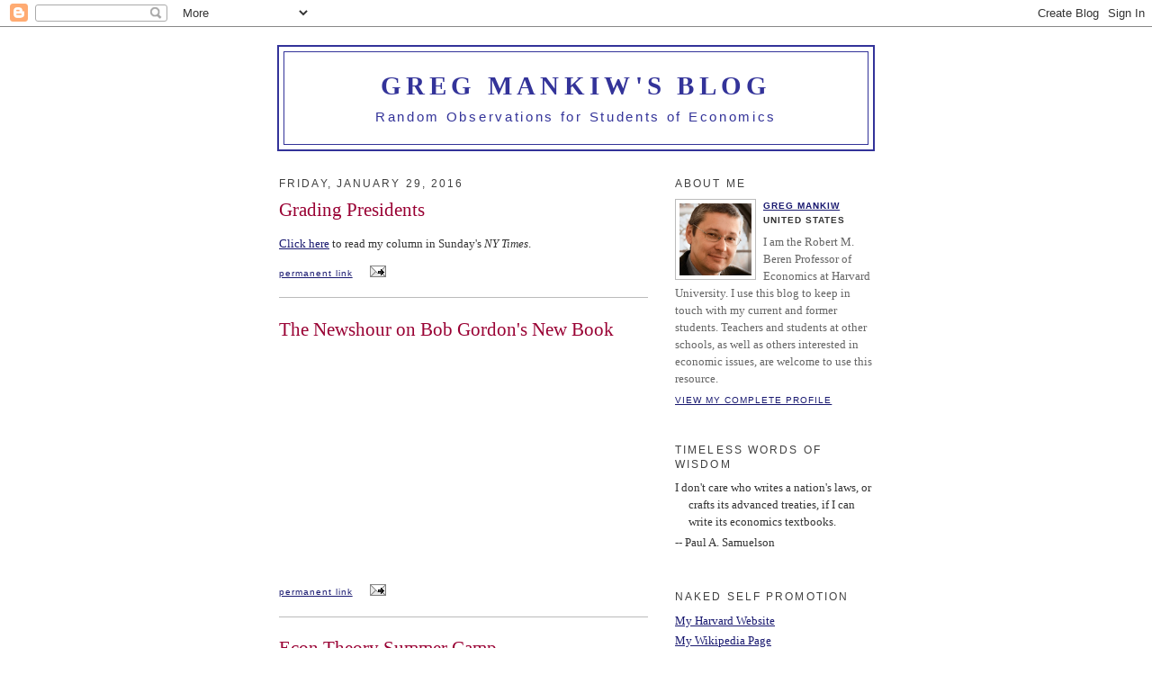

--- FILE ---
content_type: text/html; charset=UTF-8
request_url: https://gregmankiw.blogspot.com/2016/01/?version=meter+at+1
body_size: 12515
content:
<!DOCTYPE html PUBLIC "-//W3C//DTD XHTML 1.0 Strict//EN" "http://www.w3.org/TR/xhtml1/DTD/xhtml1-strict.dtd">

<html xmlns="http://www.w3.org/1999/xhtml" xml:lang="en" lang="en">
<head>
  <title>Greg Mankiw's Blog: January 2016</title>

  <script type="text/javascript">(function() { (function(){function b(g){this.t={};this.tick=function(h,m,f){var n=f!=void 0?f:(new Date).getTime();this.t[h]=[n,m];if(f==void 0)try{window.console.timeStamp("CSI/"+h)}catch(q){}};this.getStartTickTime=function(){return this.t.start[0]};this.tick("start",null,g)}var a;if(window.performance)var e=(a=window.performance.timing)&&a.responseStart;var p=e>0?new b(e):new b;window.jstiming={Timer:b,load:p};if(a){var c=a.navigationStart;c>0&&e>=c&&(window.jstiming.srt=e-c)}if(a){var d=window.jstiming.load;
c>0&&e>=c&&(d.tick("_wtsrt",void 0,c),d.tick("wtsrt_","_wtsrt",e),d.tick("tbsd_","wtsrt_"))}try{a=null,window.chrome&&window.chrome.csi&&(a=Math.floor(window.chrome.csi().pageT),d&&c>0&&(d.tick("_tbnd",void 0,window.chrome.csi().startE),d.tick("tbnd_","_tbnd",c))),a==null&&window.gtbExternal&&(a=window.gtbExternal.pageT()),a==null&&window.external&&(a=window.external.pageT,d&&c>0&&(d.tick("_tbnd",void 0,window.external.startE),d.tick("tbnd_","_tbnd",c))),a&&(window.jstiming.pt=a)}catch(g){}})();window.tickAboveFold=function(b){var a=0;if(b.offsetParent){do a+=b.offsetTop;while(b=b.offsetParent)}b=a;b<=750&&window.jstiming.load.tick("aft")};var k=!1;function l(){k||(k=!0,window.jstiming.load.tick("firstScrollTime"))}window.addEventListener?window.addEventListener("scroll",l,!1):window.attachEvent("onscroll",l);
 })();</script><meta http-equiv="Content-Type" content="text/html; charset=UTF-8" />
<meta name="generator" content="Blogger" />
<link rel="icon" type="image/vnd.microsoft.icon" href="https://www.blogger.com/favicon.ico"/>
<link rel="alternate" type="application/atom+xml" title="Greg Mankiw&#39;s Blog - Atom" href="https://gregmankiw.blogspot.com/feeds/posts/default" />
<link rel="alternate" type="application/rss+xml" title="Greg Mankiw&#39;s Blog - RSS" href="https://gregmankiw.blogspot.com/feeds/posts/default?alt=rss" />
<link rel="service.post" type="application/atom+xml" title="Greg Mankiw&#39;s Blog - Atom" href="https://www.blogger.com/feeds/24784288/posts/default" />
<link rel="stylesheet" type="text/css" href="https://www.blogger.com/static/v1/v-css/1601750677-blog_controls.css"/>
<link rel="stylesheet" type="text/css" href="https://www.blogger.com/dyn-css/authorization.css?targetBlogID=24784288&zx=b6a2e324-c3c9-4f74-b08b-eb9503f9c84c"/>


  <style type="text/css">
/*
-----------------------------------------------
Blogger Template Style
Name:     Minima
Designer: Douglas Bowman
URL:      www.stopdesign.com
Date:     26 Feb 2004
----------------------------------------------- */


body {
  background:#fff;
  margin:0;
  padding:40px 20px;
  font:x-small Georgia,Serif;
  text-align:center;
  color:#333;
  font-size/* */:/**/small;
  font-size: /**/small;
  }
a:link {
  color:#191970;
  text-decoration:underline;
  }
a:visited {
  color:#191970;
  text-decoration:underline;
  }
a:hover {
  color:red;
  text-decoration:underline;
  }
a img {
  border-width:0;
  }


/* Header
----------------------------------------------- */
@media all {
  #header {
    width:660px;
    margin:0 auto 10px;
    border:2px solid #333399;
    }
  }
@media handheld {
  #header {
    width:90%;
    }
  }
#blog-title {
  margin:5px 5px 0;
  padding:20px 20px .25em;
  border:1px solid #333399;
  border-width:1px 1px 0;
  font-size:225%;
  line-height:1.2em;
  font-weight:bold;
  color:#333399;
  text-transform:uppercase;
  font-variant: small-caps;
  letter-spacing:.18em;
background-color: white;
  }
#blog-title a {
  color:#333399;
  text-decoration:underline;
  }
#blog-title a:hover {
  color:red;
  }
#description {
  margin:0 5px 5px;
  padding:0 20px 20px;
  border:1px solid #333399;
  border-width:0 1px 1px;
  max-width:700px;
  font:115%/1.4em "Trebuchet MS",Trebuchet,Arial,Verdana,Sans-serif;
  text-transform:none;
  letter-spacing:.18em;
  color:#333399;
background-color:white;
  }


/* Content
----------------------------------------------- */
@media all {
  #content {
    width:660px;
    margin:0 auto;
    padding:0;
    text-align:left;
    }
  #main {
    width:410px;
    float:left;
    }
  #sidebar {
    width:220px;
    float:right;
    }
  }
@media handheld {
  #content {
    width:90%;
    }
  #main {
    width:100%;
    float:none;
    }
  #sidebar {
    width:100%;
    float:none;
    }
  }

/* Headings
----------------------------------------------- */
h2 {
  margin:1.5em 0 .75em;
  font:90%/1.4em "Trebuchet MS",Trebuchet,Arial,Verdana,Sans-serif;
  text-transform:uppercase;
  font-weight:normal;
  letter-spacing:.18em;
  color:#404040;
  }


/* Posts
----------------------------------------------- */
@media all {
  .date-header {
    margin:1.5em 0 .5em;
    }
  .post {
    margin:.5em 0 1.5em;
    border-bottom:1px solid #BBB;
    padding-bottom:1.5em;
    }
  }
@media handheld {
  .date-header {
    padding:0 1.5em 0 1.5em;
    }
  .post {
    padding:0 1.5em 0 1.5em;
    }
  }
.post-title {
  margin:.25em 0 0;
  padding:0 0 4px;
  font-size:160%;
  font-weight:normal;
  line-height:1.4em;
  color:#990033;
  }
.post-title a, .post-title a:visited, .post-title strong {
  display:block;
  text-decoration:none;
  color:#c60;
  font-weight:normal;
  }
.post-title strong, .post-title a:hover {
  color:#333;
  }
.post div {
  margin:0 0 .75em;
  line-height:1.6em;
  }
p.post-footer {
  margin:-.25em 0 0;
  color:#ccc;
  }
.post-footer em, .comment-link {
  font:75%/1.4em "Trebuchet MS",Trebuchet,Arial,Verdana,Sans-serif;
  text-transform:small-caps;
  letter-spacing:.1em;
  }
.post-footer em {
  font-style:normal;
  color:#505050;
  margin-right:.6em;
  }
.comment-link {
  margin-left:.6em;
  }
.post img {
  padding:4px;
  border:1px solid #ddd;
  }
.post blockquote {
  margin:1em 20px;
  }
.post blockquote p {
  margin:.75em 0;
  }


/* Comments
----------------------------------------------- */
#comments h4 {
  margin:1em 0;
  font:bold 78%/1.6em "Trebuchet MS",Trebuchet,Arial,Verdana,Sans-serif;
  text-transform:uppercase;
  letter-spacing:.2em;
  color:#999;
  }
#comments h4 strong {
  font-size:130%;
  }
#comments-block {
  margin:1em 0 1.5em;
  line-height:1.6em;
  }
#comments-block dt {
  margin:.5em 0;
  }
#comments-block dd {
  margin:.25em 0 0;
  }
#comments-block dd.comment-timestamp {
  margin:-.25em 0 2em;
  font:78%/1.4em "Trebuchet MS",Trebuchet,Arial,Verdana,Sans-serif;
  text-transform:uppercase;
  letter-spacing:.1em;
  }
#comments-block dd p {
  margin:0 0 .75em;
  }
.deleted-comment {
  font-style:italic;
  color:gray;
  }


/* Sidebar Content
----------------------------------------------- */
#sidebar ul {
  margin:0 0 1.5em;
  padding:0 0 1.5em;
  border-bottom:1px solid white;
  list-style:none;
  }
#sidebar li {
  margin:0;
  padding:0 0 .25em 15px;
  text-indent:-15px;
  line-height:1.5em;
  }
#sidebar p {
  color:#666;
  line-height:1.5em;
  }


/* Profile
----------------------------------------------- */
#profile-container {
  margin:0 0 1.5em;
  border-bottom:1px solid white;
  padding-bottom:1.5em;
  }
.profile-datablock {
  margin:.5em 0 .5em;
  }
.profile-img {
  display:inline;
  }
.profile-img img {
  float:left;
  padding:4px;
  border:1px solid #bbb;
  margin:0 8px 3px 0;
  }
.profile-data {
  margin:0;
  font:bold 78%/1.6em "Trebuchet MS",Trebuchet,Arial,Verdana,Sans-serif;
  text-transform:uppercase;
  letter-spacing:.1em;
  }
.profile-data strong {
  display:none;
  }
.profile-textblock {
  margin:0 0 .5em;
  }
.profile-link {
  margin:0;
  font:78%/1.4em "Trebuchet MS",Trebuchet,Arial,Verdana,Sans-serif;
  text-transform:uppercase;
  letter-spacing:.1em;
  }


/* Footer
----------------------------------------------- */
#footer {
  width:660px;
  clear:both;
  margin:0 auto;
  }
#footer hr {
  display:none;
  }
#footer p {
  margin:0;
  padding-top:15px;
  font:78%/1.6em "Trebuchet MS",Trebuchet,Verdana,Sans-serif;
  text-transform:uppercase;
  letter-spacing:.1em;
  }
  </style>

<meta name='google-adsense-platform-account' content='ca-host-pub-1556223355139109'/>
<meta name='google-adsense-platform-domain' content='blogspot.com'/>
<!-- --><style type="text/css">@import url(//www.blogger.com/static/v1/v-css/navbar/3334278262-classic.css);
div.b-mobile {display:none;}
</style>

</head>

<body><script type="text/javascript">
    function setAttributeOnload(object, attribute, val) {
      if(window.addEventListener) {
        window.addEventListener('load',
          function(){ object[attribute] = val; }, false);
      } else {
        window.attachEvent('onload', function(){ object[attribute] = val; });
      }
    }
  </script>
<div id="navbar-iframe-container"></div>
<script type="text/javascript" src="https://apis.google.com/js/platform.js"></script>
<script type="text/javascript">
      gapi.load("gapi.iframes:gapi.iframes.style.bubble", function() {
        if (gapi.iframes && gapi.iframes.getContext) {
          gapi.iframes.getContext().openChild({
              url: 'https://www.blogger.com/navbar/24784288?origin\x3dhttps://gregmankiw.blogspot.com',
              where: document.getElementById("navbar-iframe-container"),
              id: "navbar-iframe"
          });
        }
      });
    </script>

<div id="header">

  <h1 id="blog-title">
    
	Greg Mankiw's Blog
	
  </h1>
  <p id="description">Random Observations for Students of Economics</p>

</div>

<!-- Begin #content -->
<div id="content">


<!-- Begin #main -->
<div id="main"><div id="main2">



    
  <h2 class="date-header">Friday, January 29, 2016</h2>
  

  
     
  <!-- Begin .post -->
  <div class="post"><a name="7709236429222997179"></a>
         
    <h3 class="post-title">
	 
	 Grading Presidents
	 
    </h3>
    

	         <div class="post-body">
	<div>
      <div style="clear:both;"></div><a href="http://nyti.ms/23xYB4B">Click here</a> to read my column in Sunday's <i>NY Times</i>.<div style="clear:both; padding-bottom:0.25em"></div>
    </div>
    </div>
    
    <p class="post-footer">
      <em><a href="http://gregmankiw.blogspot.com/2016/01/grading-presidents.html?version=meter+at+1" title="permanent link">permanent link</a></em>
      
  <span class="item-action"><a href="https://www.blogger.com/email-post/24784288/7709236429222997179" title="Email Post"><img class="icon-action" alt="" src="https://resources.blogblog.com/img/icon18_email.gif" height="13" width="18"/></a></span><span class="item-control blog-admin pid-2041275246"><a style="border:none;" href="https://www.blogger.com/post-edit.g?blogID=24784288&postID=7709236429222997179&from=pencil" title="Edit Post"><img class="icon-action" alt="" src="https://resources.blogblog.com/img/icon18_edit_allbkg.gif" height="18" width="18"></a></span>
    </p>
  
  </div>
  <!-- End .post -->
  
  
  
  <!-- Begin #comments -->
 

  <!-- End #comments -->



    

  
     
  <!-- Begin .post -->
  <div class="post"><a name="2713182234478654936"></a>
         
    <h3 class="post-title">
	 
	 The Newshour on Bob Gordon's New Book
	 
    </h3>
    

	         <div class="post-body">
	<div>
      <div style="clear:both;"></div><iframe width="420" height="236" src="https://www.youtube.com/embed/Fcw4iO3Xx8E" frameborder="0" allowfullscreen></iframe><div style="clear:both; padding-bottom:0.25em"></div>
    </div>
    </div>
    
    <p class="post-footer">
      <em><a href="http://gregmankiw.blogspot.com/2016/01/the-newshour-on-bob-gordons-new-book.html?version=meter+at+1" title="permanent link">permanent link</a></em>
      
  <span class="item-action"><a href="https://www.blogger.com/email-post/24784288/2713182234478654936" title="Email Post"><img class="icon-action" alt="" src="https://resources.blogblog.com/img/icon18_email.gif" height="13" width="18"/></a></span><span class="item-control blog-admin pid-2041275246"><a style="border:none;" href="https://www.blogger.com/post-edit.g?blogID=24784288&postID=2713182234478654936&from=pencil" title="Edit Post"><img class="icon-action" alt="" src="https://resources.blogblog.com/img/icon18_edit_allbkg.gif" height="18" width="18"></a></span>
    </p>
  
  </div>
  <!-- End .post -->
  
  
  
  <!-- Begin #comments -->
 

  <!-- End #comments -->



    

  
     
  <!-- Begin .post -->
  <div class="post"><a name="4948952502254680691"></a>
         
    <h3 class="post-title">
	 
	 Econ Theory Summer Camp
	 
    </h3>
    

	         <div class="post-body">
	<div>
      <div style="clear:both;"></div>Graduate students with an interest in economic theory will be interested in <a href="http://www.as.huji.ac.il/content/27th-jerusalem-school-economic-theory">this opportunity</a>, run by my colleague Eric Maskin.<div style="clear:both; padding-bottom:0.25em"></div>
    </div>
    </div>
    
    <p class="post-footer">
      <em><a href="http://gregmankiw.blogspot.com/2016/01/econ-theory-summer-camp.html?version=meter+at+1" title="permanent link">permanent link</a></em>
      
  <span class="item-action"><a href="https://www.blogger.com/email-post/24784288/4948952502254680691" title="Email Post"><img class="icon-action" alt="" src="https://resources.blogblog.com/img/icon18_email.gif" height="13" width="18"/></a></span><span class="item-control blog-admin pid-2041275246"><a style="border:none;" href="https://www.blogger.com/post-edit.g?blogID=24784288&postID=4948952502254680691&from=pencil" title="Edit Post"><img class="icon-action" alt="" src="https://resources.blogblog.com/img/icon18_edit_allbkg.gif" height="18" width="18"></a></span>
    </p>
  
  </div>
  <!-- End .post -->
  
  
  
  <!-- Begin #comments -->
 

  <!-- End #comments -->



    
  <h2 class="date-header">Tuesday, January 26, 2016</h2>
  

  
     
  <!-- Begin .post -->
  <div class="post"><a name="1011506805679505867"></a>
         
    <h3 class="post-title">
	 
	 History  of Econ Summer Camp
	 
    </h3>
    

	         <div class="post-body">
	<div>
      <div style="clear:both;"></div>Those&nbsp;with an interest in the history of economic thought might want to consider <span style="color: midnightblue;"><a href="http://hope.econ.duke.edu/2016%20NEH%20Summer%20Institute">this summer program</a></span>.&nbsp; I have been told that the program is designed primarily for faculty members in economics, other social sciences, and the humanities, though three of the twenty-five slots are reserved for graduate students.<div style="clear:both; padding-bottom:0.25em"></div>
    </div>
    </div>
    
    <p class="post-footer">
      <em><a href="http://gregmankiw.blogspot.com/2016/01/history-of-econ-summer-camp.html?version=meter+at+1" title="permanent link">permanent link</a></em>
      
  <span class="item-action"><a href="https://www.blogger.com/email-post/24784288/1011506805679505867" title="Email Post"><img class="icon-action" alt="" src="https://resources.blogblog.com/img/icon18_email.gif" height="13" width="18"/></a></span><span class="item-control blog-admin pid-2041275246"><a style="border:none;" href="https://www.blogger.com/post-edit.g?blogID=24784288&postID=1011506805679505867&from=pencil" title="Edit Post"><img class="icon-action" alt="" src="https://resources.blogblog.com/img/icon18_edit_allbkg.gif" height="18" width="18"></a></span>
    </p>
  
  </div>
  <!-- End .post -->
  
  
  
  <!-- Begin #comments -->
 

  <!-- End #comments -->



    
  <h2 class="date-header">Monday, January 25, 2016</h2>
  

  
     
  <!-- Begin .post -->
  <div class="post"><a name="5563654412915562717"></a>
         
    <h3 class="post-title">
	 
	 More Competition
	 
    </h3>
    

	         <div class="post-body">
	<div>
      <div style="clear:both;"></div>Kennedy School&nbsp;prof George Borjas, an expert on the economics of immigration, is <a href="http://gborjas.org/">blogging again</a>.<div style="clear:both; padding-bottom:0.25em"></div>
    </div>
    </div>
    
    <p class="post-footer">
      <em><a href="http://gregmankiw.blogspot.com/2016/01/more-competition.html?version=meter+at+1" title="permanent link">permanent link</a></em>
      
  <span class="item-action"><a href="https://www.blogger.com/email-post/24784288/5563654412915562717" title="Email Post"><img class="icon-action" alt="" src="https://resources.blogblog.com/img/icon18_email.gif" height="13" width="18"/></a></span><span class="item-control blog-admin pid-2041275246"><a style="border:none;" href="https://www.blogger.com/post-edit.g?blogID=24784288&postID=5563654412915562717&from=pencil" title="Edit Post"><img class="icon-action" alt="" src="https://resources.blogblog.com/img/icon18_edit_allbkg.gif" height="18" width="18"></a></span>
    </p>
  
  </div>
  <!-- End .post -->
  
  
  
  <!-- Begin #comments -->
 

  <!-- End #comments -->



    
  <h2 class="date-header">Sunday, January 24, 2016</h2>
  

  
     
  <!-- Begin .post -->
  <div class="post"><a name="3026121754311145540"></a>
         
    <h3 class="post-title">
	 
	 One for My Fellow Bostonians
	 
    </h3>
    

	         <div class="post-body">
	<div>
      <div style="clear:both;"></div><iframe width="420" height="236" src="https://www.youtube.com/embed/rLwbzGyC6t4?rel=0" frameborder="0" allowfullscreen></iframe><div style="clear:both; padding-bottom:0.25em"></div>
    </div>
    </div>
    
    <p class="post-footer">
      <em><a href="http://gregmankiw.blogspot.com/2016/01/one-for-my-fellow-bostonians.html?version=meter+at+1" title="permanent link">permanent link</a></em>
      
  <span class="item-action"><a href="https://www.blogger.com/email-post/24784288/3026121754311145540" title="Email Post"><img class="icon-action" alt="" src="https://resources.blogblog.com/img/icon18_email.gif" height="13" width="18"/></a></span><span class="item-control blog-admin pid-2041275246"><a style="border:none;" href="https://www.blogger.com/post-edit.g?blogID=24784288&postID=3026121754311145540&from=pencil" title="Edit Post"><img class="icon-action" alt="" src="https://resources.blogblog.com/img/icon18_edit_allbkg.gif" height="18" width="18"></a></span>
    </p>
  
  </div>
  <!-- End .post -->
  
  
  
  <!-- Begin #comments -->
 

  <!-- End #comments -->



    
  <h2 class="date-header">Saturday, January 23, 2016</h2>
  

  
     
  <!-- Begin .post -->
  <div class="post"><a name="1300957361931420446"></a>
         
    <h3 class="post-title">
	 
	 Putting Oil Prices in Perspective
	 
    </h3>
    

	         <div class="post-body">
	<div>
      <div style="clear:both;"></div>Given the huge decline in oil prices over the past year, I thought it might be useful to put the current price in some historical perspective. Below is the price of oil relative to wages. Roughly, the graph shows the number of hours a production worker needs to work to make enough to buy one barrel of crude oil. What is most striking to me how little long-term trend there is (despite great volatility) and that the current level is very much normal by historical standards.<br />
<br />
<div class="separator" style="clear: both; text-align: center;">
<a href="https://blogger.googleusercontent.com/img/b/R29vZ2xl/AVvXsEgeoghPTrlzUbYaH7B1_WncmN-nx_7t98XMMju-YHGiw3X3evZyTrm8PmpeLZ3mbgGbM8TJKKdNu7eVikf4XESdETsqM9YuysX_sn5-qncCR5ZQ0M8XQvykwTmhqEp9AlEiQvz2/s1600/oil+price.PNG" imageanchor="1" style="margin-left: 1em; margin-right: 1em;"><img border="0" height="180" src="https://blogger.googleusercontent.com/img/b/R29vZ2xl/AVvXsEgeoghPTrlzUbYaH7B1_WncmN-nx_7t98XMMju-YHGiw3X3evZyTrm8PmpeLZ3mbgGbM8TJKKdNu7eVikf4XESdETsqM9YuysX_sn5-qncCR5ZQ0M8XQvykwTmhqEp9AlEiQvz2/s400/oil+price.PNG" width="400" /></a></div>
<br />
<div align="center">
<span style="font-size: x-small;">Click on graphic to enlarge.</span></div>
<div style="clear:both; padding-bottom:0.25em"></div>
    </div>
    </div>
    
    <p class="post-footer">
      <em><a href="http://gregmankiw.blogspot.com/2016/01/putting-oil-prices-in-perspective.html?version=meter+at+1" title="permanent link">permanent link</a></em>
      
  <span class="item-action"><a href="https://www.blogger.com/email-post/24784288/1300957361931420446" title="Email Post"><img class="icon-action" alt="" src="https://resources.blogblog.com/img/icon18_email.gif" height="13" width="18"/></a></span><span class="item-control blog-admin pid-2041275246"><a style="border:none;" href="https://www.blogger.com/post-edit.g?blogID=24784288&postID=1300957361931420446&from=pencil" title="Edit Post"><img class="icon-action" alt="" src="https://resources.blogblog.com/img/icon18_edit_allbkg.gif" height="18" width="18"></a></span>
    </p>
  
  </div>
  <!-- End .post -->
  
  
  
  <!-- Begin #comments -->
 

  <!-- End #comments -->



    
  <h2 class="date-header">Tuesday, January 12, 2016</h2>
  

  
     
  <!-- Begin .post -->
  <div class="post"><a name="1699645261137597788"></a>
         
    <h3 class="post-title">
	 
	 What I've Been Reading
	 
    </h3>
    

	         <div class="post-body">
	<div>
      <div style="clear:both;"></div><a href="http://www.amazon.com/The-Opposite-Loneliness-Essays-Stories/dp/147675361X"><em>The Opposite of Loneliness</em> by Marina Keegan</a>.&nbsp; A collection of wonderfully written short stories and essays by a young and promising writer.<br />
<br />
The book&nbsp;is uneven and, at times, would&nbsp;have benefited from&nbsp;a bit more&nbsp;editing and revision.&nbsp; Tragically, however, that rewrite was impossible,&nbsp;because the author died in a car crash several days after her college graduation.&nbsp;This collection&nbsp;was published posthumously from the writing she did as a&nbsp;student&nbsp;at Yale and at the Buckingham, Browne, and Nichols School in Cambridge (where my younger son is now a student, which is how I first&nbsp;learned about the book).<div style="clear:both; padding-bottom:0.25em"></div>
    </div>
    </div>
    
    <p class="post-footer">
      <em><a href="http://gregmankiw.blogspot.com/2016/01/what-ive-been-reading.html?version=meter+at+1" title="permanent link">permanent link</a></em>
      
  <span class="item-action"><a href="https://www.blogger.com/email-post/24784288/1699645261137597788" title="Email Post"><img class="icon-action" alt="" src="https://resources.blogblog.com/img/icon18_email.gif" height="13" width="18"/></a></span><span class="item-control blog-admin pid-2041275246"><a style="border:none;" href="https://www.blogger.com/post-edit.g?blogID=24784288&postID=1699645261137597788&from=pencil" title="Edit Post"><img class="icon-action" alt="" src="https://resources.blogblog.com/img/icon18_edit_allbkg.gif" height="18" width="18"></a></span>
    </p>
  
  </div>
  <!-- End .post -->
  
  
  
  <!-- Begin #comments -->
 

  <!-- End #comments -->



    
  <h2 class="date-header">Friday, January 08, 2016</h2>
  

  
     
  <!-- Begin .post -->
  <div class="post"><a name="853657518930993528"></a>
         
    <h3 class="post-title">
	 
	 A New Resource
	 
    </h3>
    

	         <div class="post-body">
	<div>
      <div style="clear:both;"></div>My colleague Ariel Pakes alerts me to a new website that should be of interest to readers of this blog:<br />
<br />
<div class="MsoNormal" style="margin: 0in 0in 0pt;">
<em><span style="color: #333333; font-family: &quot;Arial&quot;,&quot;sans-serif&quot;; mso-fareast-font-family: &quot;Times New Roman&quot;;"><a href="http://microeconomicinsights.org/"><span style="font-family: Arial, Helvetica, sans-serif;">Microeconomic Insights</span></a><span style="font-family: Arial, Helvetica, sans-serif;">&nbsp;</span></span></em><span style="background: white; color: #333333; font-family: Arial, Helvetica, sans-serif; mso-fareast-font-family: &quot;Times New Roman&quot;;">provides
accessible summaries of high quality microeconomic research which
informs&nbsp;the public about microeconomic issues that are, or should be, in
the public’s&nbsp;eye.&nbsp;&nbsp;It aims to disseminate the results
of&nbsp;published microeconomic research that either improves the foundations
for&nbsp;economic policy-making or furthers our understanding of how economics
interacts with the environment we live in. &nbsp;Its goal is&nbsp;to bridge the
gap between academic research and the public’s knowledge,&nbsp;thereby
informing the public’s conversation on microeconomic issues.</span><span style="mso-fareast-font-family: &quot;Times New Roman&quot;;"><o:p></o:p></span></div>
<br /><div style="clear:both; padding-bottom:0.25em"></div>
    </div>
    </div>
    
    <p class="post-footer">
      <em><a href="http://gregmankiw.blogspot.com/2016/01/a-new-resource.html?version=meter+at+1" title="permanent link">permanent link</a></em>
      
  <span class="item-action"><a href="https://www.blogger.com/email-post/24784288/853657518930993528" title="Email Post"><img class="icon-action" alt="" src="https://resources.blogblog.com/img/icon18_email.gif" height="13" width="18"/></a></span><span class="item-control blog-admin pid-2041275246"><a style="border:none;" href="https://www.blogger.com/post-edit.g?blogID=24784288&postID=853657518930993528&from=pencil" title="Edit Post"><img class="icon-action" alt="" src="https://resources.blogblog.com/img/icon18_edit_allbkg.gif" height="18" width="18"></a></span>
    </p>
  
  </div>
  <!-- End .post -->
  
  
  
  <!-- Begin #comments -->
 

  <!-- End #comments -->



    
  <h2 class="date-header">Thursday, January 07, 2016</h2>
  

  
     
  <!-- Begin .post -->
  <div class="post"><a name="8276616901133989115"></a>
         
    <h3 class="post-title">
	 
	 One Cheer for Ted Cruz
	 
    </h3>
    

	         <div class="post-body">
	<div>
      <div style="clear:both;"></div>Up to now, I have been skeptical about Ted Cruz. Yes, he is smart and articulate, and he is a graduate of two of my favorite universities.&nbsp;But politics is a team sport, and based on his time&nbsp;as a member of&nbsp;the Senate, Cruz does not seem much like a team player.&nbsp; If he were&nbsp;ever to become president, he would&nbsp;need to become a team leader, not just an effective promoter of his own personal brand.&nbsp;He has a long way to go to convince voters like me that he is up to the job.<br />
<br />
But let's put that concern aside.&nbsp; I&nbsp;was much impressed by <a href="http://www.wsj.com/articles/ethanol-backers-mobilize-against-ted-cruz-in-iowa-republican-race-1452127023">this article</a> in&nbsp;today's Wall Street Journal, with the headline<em>&nbsp;Ethanol Backers Mobilize Against Ted Cruz in Iowa Republican Race:</em> <em>Republican senator is first leading presidential candidate to oppose federal Renewable Fuel Standard.</em><br />
<br />
The issue at hand is&nbsp;the mandate for the use of ethanol, which in&nbsp;Iowa is as sacrosanct&nbsp;as motherhood and apple pie.&nbsp; Based on&nbsp;what I&nbsp;know about the issue, the case boils down to good&nbsp;policy versus good politics.&nbsp;&nbsp;My understanding is that corn-based ethanol is not&nbsp;cost effective&nbsp;(as opposed to ethanol based on cane sugar as used in some other nations).&nbsp; But&nbsp;if you are trying to win&nbsp;votes from corn producers in Iowa,&nbsp;corn-based ethanol&nbsp;is excellent politics.<br />
<br />
It seems that&nbsp;Cruz is taking a bold stand opting for good policy here.&nbsp;Count me as impressed.<div style="clear:both; padding-bottom:0.25em"></div>
    </div>
    </div>
    
    <p class="post-footer">
      <em><a href="http://gregmankiw.blogspot.com/2016/01/one-cheer-for-ted-cruz.html?version=meter+at+1" title="permanent link">permanent link</a></em>
      
  <span class="item-action"><a href="https://www.blogger.com/email-post/24784288/8276616901133989115" title="Email Post"><img class="icon-action" alt="" src="https://resources.blogblog.com/img/icon18_email.gif" height="13" width="18"/></a></span><span class="item-control blog-admin pid-2041275246"><a style="border:none;" href="https://www.blogger.com/post-edit.g?blogID=24784288&postID=8276616901133989115&from=pencil" title="Edit Post"><img class="icon-action" alt="" src="https://resources.blogblog.com/img/icon18_edit_allbkg.gif" height="18" width="18"></a></span>
    </p>
  
  </div>
  <!-- End .post -->
  
  
  
  <!-- Begin #comments -->
 

  <!-- End #comments -->



    
  <h2 class="date-header">Wednesday, January 06, 2016</h2>
  

  
     
  <!-- Begin .post -->
  <div class="post"><a name="7460335538281453636"></a>
         
    <h3 class="post-title">
	 
	 Neck and Neck with The Donald
	 
    </h3>
    

	         <div class="post-body">
	<div>
      <div style="clear:both;"></div>From <a href="http://www.amazon.com/author-rank/Business-Investing/books/3">Amazon</a>:<br />
<br />
<a href="https://blogger.googleusercontent.com/img/b/R29vZ2xl/AVvXsEhe6YVbvtLWOu36EQgY2deUogMxjtvMR4jdis0A-taqwoIkLTuwDUuiS9sS9bxBGpk-2soJxhj3TidIFhhfUNVyhOgiajAo1Qo3da9hfT2lfXIjN3GL0__Ok9L54eeKCAGck7IB/s1600/amazon+heading.JPG" imageanchor="1" style="clear: left; float: left; margin-bottom: 1em; margin-right: 1em;"><img border="0" height="81" src="https://blogger.googleusercontent.com/img/b/R29vZ2xl/AVvXsEhe6YVbvtLWOu36EQgY2deUogMxjtvMR4jdis0A-taqwoIkLTuwDUuiS9sS9bxBGpk-2soJxhj3TidIFhhfUNVyhOgiajAo1Qo3da9hfT2lfXIjN3GL0__Ok9L54eeKCAGck7IB/s400/amazon+heading.JPG" width="400" /></a><br />
<div class="separator" style="clear: both; text-align: center;">
<a href="https://blogger.googleusercontent.com/img/b/R29vZ2xl/AVvXsEjbHF3fxFSitXlNXNWZ3aLGxa0BKlSaqLCHTpeQSwu0X1X05CQk8KgEpxlWTQ_gsU_JCiYsKwjFch1zf0TB2KF-3Gc3zxXp7xZa7xP1_eZ1q_JpUhURgdwMM2HQoYjF5f_UrG6R/s1600/amazon+sales+rank+jan+6+2016.JPG" imageanchor="1" style="clear: left; float: left; margin-bottom: 1em; margin-right: 1em;"><img border="0" height="400" src="https://blogger.googleusercontent.com/img/b/R29vZ2xl/AVvXsEjbHF3fxFSitXlNXNWZ3aLGxa0BKlSaqLCHTpeQSwu0X1X05CQk8KgEpxlWTQ_gsU_JCiYsKwjFch1zf0TB2KF-3Gc3zxXp7xZa7xP1_eZ1q_JpUhURgdwMM2HQoYjF5f_UrG6R/s400/amazon+sales+rank+jan+6+2016.JPG" width="390" /></a></div>
<br />
<div class="separator" style="clear: both; text-align: center;">
<a href="https://blogger.googleusercontent.com/img/b/R29vZ2xl/AVvXsEizN4HDrdwebFX4FbPnSkSCGfZoLHZnKTsIq_8hkgH2tH8s6qe0exsvEm-eoXXId1j9Avtg-yjsWRkIoE_N1gbhW8vgoG0T6l0GKtPAPN5y_w1HZplA4QaCZKzX0wPcdd2qrreB/s1600/amazon+sales+rank+jan+6+2016.JPG" imageanchor="1" style="clear: left; float: left; margin-bottom: 1em; margin-right: 1em;"></a><br /></div>
<div align="left">
<a href="https://blogger.googleusercontent.com/img/b/R29vZ2xl/AVvXsEizN4HDrdwebFX4FbPnSkSCGfZoLHZnKTsIq_8hkgH2tH8s6qe0exsvEm-eoXXId1j9Avtg-yjsWRkIoE_N1gbhW8vgoG0T6l0GKtPAPN5y_w1HZplA4QaCZKzX0wPcdd2qrreB/s1600/amazon+sales+rank+jan+6+2016.JPG" imageanchor="1" style="clear: left; float: left; margin-bottom: 1em; margin-right: 1em;">﻿</a></div>
<div align="left">
<a href="https://blogger.googleusercontent.com/img/b/R29vZ2xl/AVvXsEizN4HDrdwebFX4FbPnSkSCGfZoLHZnKTsIq_8hkgH2tH8s6qe0exsvEm-eoXXId1j9Avtg-yjsWRkIoE_N1gbhW8vgoG0T6l0GKtPAPN5y_w1HZplA4QaCZKzX0wPcdd2qrreB/s1600/amazon+sales+rank+jan+6+2016.JPG" imageanchor="1" style="clear: left; float: left; margin-bottom: 1em; margin-right: 1em;">﻿</a></div>
<div style="clear:both; padding-bottom:0.25em"></div>
    </div>
    </div>
    
    <p class="post-footer">
      <em><a href="http://gregmankiw.blogspot.com/2016/01/neck-and-neck-with-donald.html?version=meter+at+1" title="permanent link">permanent link</a></em>
      
  <span class="item-action"><a href="https://www.blogger.com/email-post/24784288/7460335538281453636" title="Email Post"><img class="icon-action" alt="" src="https://resources.blogblog.com/img/icon18_email.gif" height="13" width="18"/></a></span><span class="item-control blog-admin pid-2041275246"><a style="border:none;" href="https://www.blogger.com/post-edit.g?blogID=24784288&postID=7460335538281453636&from=pencil" title="Edit Post"><img class="icon-action" alt="" src="https://resources.blogblog.com/img/icon18_edit_allbkg.gif" height="18" width="18"></a></span>
    </p>
  
  </div>
  <!-- End .post -->
  
  
  
  <!-- Begin #comments -->
 

  <!-- End #comments -->



    
  <h2 class="date-header">Monday, January 04, 2016</h2>
  

  
     
  <!-- Begin .post -->
  <div class="post"><a name="1685492298530591247"></a>
         
    <h3 class="post-title">
	 
	 New Research on the Minimum Wage
	 
    </h3>
    

	         <div class="post-body">
	<div>
      <div style="clear:both;"></div>From <a href="http://www.nber.org/papers/w21830">UCSD economist Jeffrey Clemens</a>:<br />
<blockquote class="tr_bq">
<strong><span style="font-family: Arial, Helvetica, sans-serif;"><span style="font-family: Times New Roman;">The Minimum Wage and the Great Recession:</span></span></strong>&nbsp;<strong><span style="font-family: Arial, Helvetica, sans-serif;"><span style="font-family: Times New Roman;">Evidence from the Current Population </span></span><span style="font-family: Arial, Helvetica, sans-serif;"><span style="font-family: Times New Roman;">Survey</span></span></strong></blockquote>
<blockquote class="tr_bq">
<span style="font-family: Arial, Helvetica, sans-serif;">I analyze recent federal minimum wage increases using the Current Population Survey.  The relevant minimum wage increases were differentially binding across states, generating natural comparison groups.  I first estimate a standard difference-in-differences model on samples restricted to relatively low-skilled individuals, as described by their ages and education levels.  I also employ a triple-difference framework that utilizes continuous variation in the minimum wage's bite across skill groups.  In both frameworks, estimates are robust to adopting a range of alternative strategies, including matching on the size of states' housing declines, to account for variation in the Great Recession's severity across states. <strong> My baseline estimate is that this period's full set of minimum wage increases reduced employment among individuals ages 16 to 30 with less than a high school education by 5.6 percentage points.</strong>  This estimate accounts for 43 percent of the sustained, 13 percentage point decline in this skill group's employment rate and a 0.49 percentage point decline in employment across the full population ages 16 to 64.</span></blockquote>
<div style="clear:both; padding-bottom:0.25em"></div>
    </div>
    </div>
    
    <p class="post-footer">
      <em><a href="http://gregmankiw.blogspot.com/2016/01/new-research-on-minimum-wage.html?version=meter+at+1" title="permanent link">permanent link</a></em>
      
  <span class="item-action"><a href="https://www.blogger.com/email-post/24784288/1685492298530591247" title="Email Post"><img class="icon-action" alt="" src="https://resources.blogblog.com/img/icon18_email.gif" height="13" width="18"/></a></span><span class="item-control blog-admin pid-2041275246"><a style="border:none;" href="https://www.blogger.com/post-edit.g?blogID=24784288&postID=1685492298530591247&from=pencil" title="Edit Post"><img class="icon-action" alt="" src="https://resources.blogblog.com/img/icon18_edit_allbkg.gif" height="18" width="18"></a></span>
    </p>
  
  </div>
  <!-- End .post -->
  
  
  
  <!-- Begin #comments -->
 

  <!-- End #comments -->


</div></div>
<!-- End #main -->







<!-- Begin #sidebar -->
<div id="sidebar"><div id="sidebar2">
  
  
  <!-- Begin #profile-container -->

   <div id="profile-container"><h2 class="sidebar-title">About Me</h2>
<dl class="profile-datablock"><dt class="profile-img"><a href="https://www.blogger.com/profile/18161221774770492266"><img src="//blogger.googleusercontent.com/img/b/R29vZ2xl/AVvXsEhaKrVRhlHCIjAAvm0cXoFG2Kl7lI9rpvG0fcYJ9nTY1vIJcpmPciNLNu1a3MUjzm9AtwUBdoTmKnLLsZZKteFEtFH3YPsbNZekTmZLoYPvTZ301OlSUpoX7scOjDiK2ALBFLMxRxVSZgqOdNw96gkRF9ID34Rbz5xNf7LmKK4PadPIcg/s220/mankiw.jpg" width="80" height="80" alt="My Photo"></a></dt>
<dd class="profile-data"><strong>Name:</strong> <a rel="author" href="https://www.blogger.com/profile/18161221774770492266"> Greg Mankiw </a></dd>
<dd class="profile-data"><strong>Location:</strong>  United States </dd></dl>
<p class="profile-textblock">I am the Robert M. Beren Professor of Economics at Harvard University.  I use this blog to keep in touch with my current and former students.  Teachers and students at other schools, as well as others interested in economic issues, are welcome to use this resource.</p>
<p class="profile-link"><a rel="author" href="https://www.blogger.com/profile/18161221774770492266">View my complete profile</a></p></div>
   
  <!-- End #profile -->
        <MainOrArchivePage>
  <h2 class="sidebar-title">Timeless Words of Wisdom</h2>
    <ul>
    	<li>I don't care who writes a nation's laws, or crafts its advanced treaties, if I can write its economics textbooks.

         <li>-- Paul A. Samuelson</a></li>
 </ul>
   
        <MainOrArchivePage>
  <h2 class="sidebar-title">Naked Self Promotion</h2>
    <ul>
    	<li><a href="https://scholar.harvard.edu/mankiw/home">My Harvard Website</a></li>
<li><a href="https://en.wikipedia.org/wiki/Greg_Mankiw">My Wikipedia Page</a></li>
        <li><a href="http://scholar.harvard.edu/mankiw/content/columns-and-talks">Old Columns and Talks</a></li>

         <li><a href="http://scholar.google.com/citations?user=Ga0i--0AAAAJ&hl=en">Google Scholar Citations</a></li>
         <li><a href="https://www.cengage.com/c/principles-of-economics-10e-mankiw/9780357722718/">The Best Way To Learn Economics</a></li>
 </ul>
  <MainOrArchivePage>

  
  <h2 class="sidebar-title">Previous Posts</h2>
    <ul id="recently">
    
        <li><a href="http://gregmankiw.blogspot.com/2026/01/statement-on-federal-reserve.html?version=meter+at+1">Statement on the Federal Reserve</a></li>
     
        <li><a href="http://gregmankiw.blogspot.com/2025/12/principles-of-economics-11e.html?version=meter+at+1">Principles of Economics, 11e</a></li>
     
        <li><a href="http://gregmankiw.blogspot.com/2025/12/news-from-yoram.html?version=meter+at+1">News from Yoram</a></li>
     
        <li><a href="http://gregmankiw.blogspot.com/2025/11/i-talk-with-michael-klein.html?version=meter+at+1">I talk with Michael Klein</a></li>
     
        <li><a href="http://gregmankiw.blogspot.com/2025/09/the-economy-50-years-from-now.html?version=meter+at+1">The economy 50 years from now</a></li>
     
        <li><a href="http://gregmankiw.blogspot.com/2025/09/flier-on-rfk-jr.html?version=meter+at+1">Flier on RFK Jr</a></li>
     
        <li><a href="http://gregmankiw.blogspot.com/2025/08/dear-committee-members.html?version=meter+at+1">Dear Committee Members</a></li>
     
        <li><a href="http://gregmankiw.blogspot.com/2025/08/josh-barro-betsey-stevenson-and-yours.html?version=meter+at+1">Josh Barro, Betsey Stevenson, and Yours Truly</a></li>
     
        <li><a href="http://gregmankiw.blogspot.com/2025/08/our-dollar-your-problem.html?version=meter+at+1">Our Dollar, Your Problem</a></li>
     
        <li><a href="http://gregmankiw.blogspot.com/2025/08/economics-teaching-conference.html?version=meter+at+1">Economics Teaching Conference</a></li>
     
  </ul>
    <MainOrArchivePage>
<h2 class="sidebar-title">Advice for Students</h2>
    <ul>
         
         <li><a href="http://gregmankiw.blogspot.com/2006/05/advice-for-aspiring-economists.html">Advice for Aspiring Economists</a></li>
         <li><a href="http://gregmankiw.blogspot.com/2009/04/where-do-econ-phds-begin.html">Where do economists come from?</a></li>
         <li><a href="http://gregmankiw.blogspot.com/2010/03/choosing-graduate-program.html">Choosing a Graduate Program</a></li>
         <li><a href="http://gregmankiw.blogspot.com/2013/03/working-before-grad-school.html">Working Before Grad School</a></li>
         <li><a href="http://gregmankiw.blogspot.com/2006/05/advice-for-grad-students.html">Advice for Grad Students</a></li>
         <li><a href="http://gregmankiw.blogspot.com/2007/02/advice-for-new-junior-faculty.html">Advice for New Junior Faculty</a></li>
         <li><a href="http://gregmankiw.blogspot.com/2006/05/which-math-courses.html">Which math courses?</a></li>  
         <li><a href="http://gregmankiw.blogspot.com/2006/09/why-aspiring-economists-need-math.html">Why Aspiring Economists Need Math</a></li>
         <li><a href="http://gregmankiw.blogspot.com/2006/06/love-econ-bad-at-math.html">Love Econ, Bad at Math</a></li>
         <li><a href="http://gregmankiw.blogspot.com/2006/05/summer-reading-list.html">Summer Reading List</a></li>
         <li><a href="http://gregmankiw.blogspot.com/2006/06/jd-vs-phd-my-story.html">JD vs PhD: My Story</a></li>
         <li><a href="http://gregmankiw.blogspot.com/2007/03/my-life-as-student.html">My Life as a Student</a></li>
         <li><a href="http://gregmankiw.blogspot.com/2007/08/phd-or-not.html">PhD or not?</a></li>
         <li><a href="http://gregmankiw.blogspot.com/2006/09/education-beyond-classroom.html">Education Beyond the Classroom</a></li>
         <li><a href="http://gregmankiw.blogspot.com/2006/06/engineer-seeks-career-advice.html">An engineer seeks career advice</a></li>
         <li><a href="http://gregmankiw.blogspot.com/2008/12/question-about-learning-economics.html">A Question about Learning Economics</a></li>
         <li><a href="http://gregmankiw.blogspot.com/2006/09/good-academic-bad-human-being.html">Good Academic, Bad Human Being</a></li>
         <li><a href="http://gregmankiw.blogspot.com/2019/09/should-grad-students-teach.html">Should grad students teach?</a></li>
         <li><a href="http://gregmankiw.blogspot.com/2009/06/are-b-school-economists-different.html">Are B-school economists different?</a></li>
    	<li><a href="http://gregmankiw.blogspot.com/2006/10/how-to-write-well.html">How to Write Well</a></li>

  </ul>
  <MainOrArchivePage>

<h2 class="sidebar-title">Principles of Economics</h2>
    <ul>

         <li><a href="http://gregmankiw.blogspot.com/2007/02/ten-principles-of-economics.html">Translated</a></li>
         <li><a href="http://gregmankiw.blogspot.com/2007/11/ec-10-video.html">Animated</a></li>
         <li><a href="http://gregmankiw.blogspot.com/2010/01/economics.html">Acrostic Version</a></li>
 </ul>
 <MainOrArchivePage>

 

  <h2 class="sidebar-title">Archives</h2>
    <ul class="archive-list">
   	  
    	<li><a href="http://gregmankiw.blogspot.com/2006/03/?version=meter+at+1">March 2006</a></li>
	  
    	<li><a href="http://gregmankiw.blogspot.com/2006/04/?version=meter+at+1">April 2006</a></li>
	  
    	<li><a href="http://gregmankiw.blogspot.com/2006/05/?version=meter+at+1">May 2006</a></li>
	  
    	<li><a href="http://gregmankiw.blogspot.com/2006/06/?version=meter+at+1">June 2006</a></li>
	  
    	<li><a href="http://gregmankiw.blogspot.com/2006/07/?version=meter+at+1">July 2006</a></li>
	  
    	<li><a href="http://gregmankiw.blogspot.com/2006/08/?version=meter+at+1">August 2006</a></li>
	  
    	<li><a href="http://gregmankiw.blogspot.com/2006/09/?version=meter+at+1">September 2006</a></li>
	  
    	<li><a href="http://gregmankiw.blogspot.com/2006/10/?version=meter+at+1">October 2006</a></li>
	  
    	<li><a href="http://gregmankiw.blogspot.com/2006/11/?version=meter+at+1">November 2006</a></li>
	  
    	<li><a href="http://gregmankiw.blogspot.com/2006/12/?version=meter+at+1">December 2006</a></li>
	  
    	<li><a href="http://gregmankiw.blogspot.com/2007/01/?version=meter+at+1">January 2007</a></li>
	  
    	<li><a href="http://gregmankiw.blogspot.com/2007/02/?version=meter+at+1">February 2007</a></li>
	  
    	<li><a href="http://gregmankiw.blogspot.com/2007/03/?version=meter+at+1">March 2007</a></li>
	  
    	<li><a href="http://gregmankiw.blogspot.com/2007/04/?version=meter+at+1">April 2007</a></li>
	  
    	<li><a href="http://gregmankiw.blogspot.com/2007/05/?version=meter+at+1">May 2007</a></li>
	  
    	<li><a href="http://gregmankiw.blogspot.com/2007/06/?version=meter+at+1">June 2007</a></li>
	  
    	<li><a href="http://gregmankiw.blogspot.com/2007/07/?version=meter+at+1">July 2007</a></li>
	  
    	<li><a href="http://gregmankiw.blogspot.com/2007/08/?version=meter+at+1">August 2007</a></li>
	  
    	<li><a href="http://gregmankiw.blogspot.com/2007/09/?version=meter+at+1">September 2007</a></li>
	  
    	<li><a href="http://gregmankiw.blogspot.com/2007/10/?version=meter+at+1">October 2007</a></li>
	  
    	<li><a href="http://gregmankiw.blogspot.com/2007/11/?version=meter+at+1">November 2007</a></li>
	  
    	<li><a href="http://gregmankiw.blogspot.com/2007/12/?version=meter+at+1">December 2007</a></li>
	  
    	<li><a href="http://gregmankiw.blogspot.com/2008/01/?version=meter+at+1">January 2008</a></li>
	  
    	<li><a href="http://gregmankiw.blogspot.com/2008/02/?version=meter+at+1">February 2008</a></li>
	  
    	<li><a href="http://gregmankiw.blogspot.com/2008/03/?version=meter+at+1">March 2008</a></li>
	  
    	<li><a href="http://gregmankiw.blogspot.com/2008/04/?version=meter+at+1">April 2008</a></li>
	  
    	<li><a href="http://gregmankiw.blogspot.com/2008/05/?version=meter+at+1">May 2008</a></li>
	  
    	<li><a href="http://gregmankiw.blogspot.com/2008/06/?version=meter+at+1">June 2008</a></li>
	  
    	<li><a href="http://gregmankiw.blogspot.com/2008/07/?version=meter+at+1">July 2008</a></li>
	  
    	<li><a href="http://gregmankiw.blogspot.com/2008/08/?version=meter+at+1">August 2008</a></li>
	  
    	<li><a href="http://gregmankiw.blogspot.com/2008/09/?version=meter+at+1">September 2008</a></li>
	  
    	<li><a href="http://gregmankiw.blogspot.com/2008/10/?version=meter+at+1">October 2008</a></li>
	  
    	<li><a href="http://gregmankiw.blogspot.com/2008/11/?version=meter+at+1">November 2008</a></li>
	  
    	<li><a href="http://gregmankiw.blogspot.com/2008/12/?version=meter+at+1">December 2008</a></li>
	  
    	<li><a href="http://gregmankiw.blogspot.com/2009/01/?version=meter+at+1">January 2009</a></li>
	  
    	<li><a href="http://gregmankiw.blogspot.com/2009/02/?version=meter+at+1">February 2009</a></li>
	  
    	<li><a href="http://gregmankiw.blogspot.com/2009/03/?version=meter+at+1">March 2009</a></li>
	  
    	<li><a href="http://gregmankiw.blogspot.com/2009/04/?version=meter+at+1">April 2009</a></li>
	  
    	<li><a href="http://gregmankiw.blogspot.com/2009/05/?version=meter+at+1">May 2009</a></li>
	  
    	<li><a href="http://gregmankiw.blogspot.com/2009/06/?version=meter+at+1">June 2009</a></li>
	  
    	<li><a href="http://gregmankiw.blogspot.com/2009/07/?version=meter+at+1">July 2009</a></li>
	  
    	<li><a href="http://gregmankiw.blogspot.com/2009/08/?version=meter+at+1">August 2009</a></li>
	  
    	<li><a href="http://gregmankiw.blogspot.com/2009/09/?version=meter+at+1">September 2009</a></li>
	  
    	<li><a href="http://gregmankiw.blogspot.com/2009/10/?version=meter+at+1">October 2009</a></li>
	  
    	<li><a href="http://gregmankiw.blogspot.com/2009/11/?version=meter+at+1">November 2009</a></li>
	  
    	<li><a href="http://gregmankiw.blogspot.com/2009/12/?version=meter+at+1">December 2009</a></li>
	  
    	<li><a href="http://gregmankiw.blogspot.com/2010/01/?version=meter+at+1">January 2010</a></li>
	  
    	<li><a href="http://gregmankiw.blogspot.com/2010/02/?version=meter+at+1">February 2010</a></li>
	  
    	<li><a href="http://gregmankiw.blogspot.com/2010/03/?version=meter+at+1">March 2010</a></li>
	  
    	<li><a href="http://gregmankiw.blogspot.com/2010/04/?version=meter+at+1">April 2010</a></li>
	  
    	<li><a href="http://gregmankiw.blogspot.com/2010/05/?version=meter+at+1">May 2010</a></li>
	  
    	<li><a href="http://gregmankiw.blogspot.com/2010/06/?version=meter+at+1">June 2010</a></li>
	  
    	<li><a href="http://gregmankiw.blogspot.com/2010/07/?version=meter+at+1">July 2010</a></li>
	  
    	<li><a href="http://gregmankiw.blogspot.com/2010/08/?version=meter+at+1">August 2010</a></li>
	  
    	<li><a href="http://gregmankiw.blogspot.com/2010/09/?version=meter+at+1">September 2010</a></li>
	  
    	<li><a href="http://gregmankiw.blogspot.com/2010/10/?version=meter+at+1">October 2010</a></li>
	  
    	<li><a href="http://gregmankiw.blogspot.com/2010/11/?version=meter+at+1">November 2010</a></li>
	  
    	<li><a href="http://gregmankiw.blogspot.com/2010/12/?version=meter+at+1">December 2010</a></li>
	  
    	<li><a href="http://gregmankiw.blogspot.com/2011/01/?version=meter+at+1">January 2011</a></li>
	  
    	<li><a href="http://gregmankiw.blogspot.com/2011/02/?version=meter+at+1">February 2011</a></li>
	  
    	<li><a href="http://gregmankiw.blogspot.com/2011/03/?version=meter+at+1">March 2011</a></li>
	  
    	<li><a href="http://gregmankiw.blogspot.com/2011/04/?version=meter+at+1">April 2011</a></li>
	  
    	<li><a href="http://gregmankiw.blogspot.com/2011/05/?version=meter+at+1">May 2011</a></li>
	  
    	<li><a href="http://gregmankiw.blogspot.com/2011/06/?version=meter+at+1">June 2011</a></li>
	  
    	<li><a href="http://gregmankiw.blogspot.com/2011/07/?version=meter+at+1">July 2011</a></li>
	  
    	<li><a href="http://gregmankiw.blogspot.com/2011/08/?version=meter+at+1">August 2011</a></li>
	  
    	<li><a href="http://gregmankiw.blogspot.com/2011/09/?version=meter+at+1">September 2011</a></li>
	  
    	<li><a href="http://gregmankiw.blogspot.com/2011/10/?version=meter+at+1">October 2011</a></li>
	  
    	<li><a href="http://gregmankiw.blogspot.com/2011/11/?version=meter+at+1">November 2011</a></li>
	  
    	<li><a href="http://gregmankiw.blogspot.com/2011/12/?version=meter+at+1">December 2011</a></li>
	  
    	<li><a href="http://gregmankiw.blogspot.com/2012/01/?version=meter+at+1">January 2012</a></li>
	  
    	<li><a href="http://gregmankiw.blogspot.com/2012/02/?version=meter+at+1">February 2012</a></li>
	  
    	<li><a href="http://gregmankiw.blogspot.com/2012/03/?version=meter+at+1">March 2012</a></li>
	  
    	<li><a href="http://gregmankiw.blogspot.com/2012/04/?version=meter+at+1">April 2012</a></li>
	  
    	<li><a href="http://gregmankiw.blogspot.com/2012/05/?version=meter+at+1">May 2012</a></li>
	  
    	<li><a href="http://gregmankiw.blogspot.com/2012/06/?version=meter+at+1">June 2012</a></li>
	  
    	<li><a href="http://gregmankiw.blogspot.com/2012/07/?version=meter+at+1">July 2012</a></li>
	  
    	<li><a href="http://gregmankiw.blogspot.com/2012/08/?version=meter+at+1">August 2012</a></li>
	  
    	<li><a href="http://gregmankiw.blogspot.com/2012/09/?version=meter+at+1">September 2012</a></li>
	  
    	<li><a href="http://gregmankiw.blogspot.com/2012/10/?version=meter+at+1">October 2012</a></li>
	  
    	<li><a href="http://gregmankiw.blogspot.com/2012/11/?version=meter+at+1">November 2012</a></li>
	  
    	<li><a href="http://gregmankiw.blogspot.com/2012/12/?version=meter+at+1">December 2012</a></li>
	  
    	<li><a href="http://gregmankiw.blogspot.com/2013/01/?version=meter+at+1">January 2013</a></li>
	  
    	<li><a href="http://gregmankiw.blogspot.com/2013/02/?version=meter+at+1">February 2013</a></li>
	  
    	<li><a href="http://gregmankiw.blogspot.com/2013/03/?version=meter+at+1">March 2013</a></li>
	  
    	<li><a href="http://gregmankiw.blogspot.com/2013/04/?version=meter+at+1">April 2013</a></li>
	  
    	<li><a href="http://gregmankiw.blogspot.com/2013/05/?version=meter+at+1">May 2013</a></li>
	  
    	<li><a href="http://gregmankiw.blogspot.com/2013/06/?version=meter+at+1">June 2013</a></li>
	  
    	<li><a href="http://gregmankiw.blogspot.com/2013/07/?version=meter+at+1">July 2013</a></li>
	  
    	<li><a href="http://gregmankiw.blogspot.com/2013/08/?version=meter+at+1">August 2013</a></li>
	  
    	<li><a href="http://gregmankiw.blogspot.com/2013/09/?version=meter+at+1">September 2013</a></li>
	  
    	<li><a href="http://gregmankiw.blogspot.com/2013/10/?version=meter+at+1">October 2013</a></li>
	  
    	<li><a href="http://gregmankiw.blogspot.com/2013/11/?version=meter+at+1">November 2013</a></li>
	  
    	<li><a href="http://gregmankiw.blogspot.com/2013/12/?version=meter+at+1">December 2013</a></li>
	  
    	<li><a href="http://gregmankiw.blogspot.com/2014/01/?version=meter+at+1">January 2014</a></li>
	  
    	<li><a href="http://gregmankiw.blogspot.com/2014/02/?version=meter+at+1">February 2014</a></li>
	  
    	<li><a href="http://gregmankiw.blogspot.com/2014/03/?version=meter+at+1">March 2014</a></li>
	  
    	<li><a href="http://gregmankiw.blogspot.com/2014/04/?version=meter+at+1">April 2014</a></li>
	  
    	<li><a href="http://gregmankiw.blogspot.com/2014/05/?version=meter+at+1">May 2014</a></li>
	  
    	<li><a href="http://gregmankiw.blogspot.com/2014/06/?version=meter+at+1">June 2014</a></li>
	  
    	<li><a href="http://gregmankiw.blogspot.com/2014/07/?version=meter+at+1">July 2014</a></li>
	  
    	<li><a href="http://gregmankiw.blogspot.com/2014/08/?version=meter+at+1">August 2014</a></li>
	  
    	<li><a href="http://gregmankiw.blogspot.com/2014/09/?version=meter+at+1">September 2014</a></li>
	  
    	<li><a href="http://gregmankiw.blogspot.com/2014/10/?version=meter+at+1">October 2014</a></li>
	  
    	<li><a href="http://gregmankiw.blogspot.com/2014/11/?version=meter+at+1">November 2014</a></li>
	  
    	<li><a href="http://gregmankiw.blogspot.com/2014/12/?version=meter+at+1">December 2014</a></li>
	  
    	<li><a href="http://gregmankiw.blogspot.com/2015/01/?version=meter+at+1">January 2015</a></li>
	  
    	<li><a href="http://gregmankiw.blogspot.com/2015/02/?version=meter+at+1">February 2015</a></li>
	  
    	<li><a href="http://gregmankiw.blogspot.com/2015/03/?version=meter+at+1">March 2015</a></li>
	  
    	<li><a href="http://gregmankiw.blogspot.com/2015/04/?version=meter+at+1">April 2015</a></li>
	  
    	<li><a href="http://gregmankiw.blogspot.com/2015/05/?version=meter+at+1">May 2015</a></li>
	  
    	<li><a href="http://gregmankiw.blogspot.com/2015/06/?version=meter+at+1">June 2015</a></li>
	  
    	<li><a href="http://gregmankiw.blogspot.com/2015/07/?version=meter+at+1">July 2015</a></li>
	  
    	<li><a href="http://gregmankiw.blogspot.com/2015/08/?version=meter+at+1">August 2015</a></li>
	  
    	<li><a href="http://gregmankiw.blogspot.com/2015/09/?version=meter+at+1">September 2015</a></li>
	  
    	<li><a href="http://gregmankiw.blogspot.com/2015/10/?version=meter+at+1">October 2015</a></li>
	  
    	<li><a href="http://gregmankiw.blogspot.com/2015/11/?version=meter+at+1">November 2015</a></li>
	  
    	<li><a href="http://gregmankiw.blogspot.com/2015/12/?version=meter+at+1">December 2015</a></li>
	  
    	<li><a href="http://gregmankiw.blogspot.com/2016/01/?version=meter+at+1">January 2016</a></li>
	  
    	<li><a href="http://gregmankiw.blogspot.com/2016/02/?version=meter+at+1">February 2016</a></li>
	  
    	<li><a href="http://gregmankiw.blogspot.com/2016/03/?version=meter+at+1">March 2016</a></li>
	  
    	<li><a href="http://gregmankiw.blogspot.com/2016/04/?version=meter+at+1">April 2016</a></li>
	  
    	<li><a href="http://gregmankiw.blogspot.com/2016/05/?version=meter+at+1">May 2016</a></li>
	  
    	<li><a href="http://gregmankiw.blogspot.com/2016/06/?version=meter+at+1">June 2016</a></li>
	  
    	<li><a href="http://gregmankiw.blogspot.com/2016/07/?version=meter+at+1">July 2016</a></li>
	  
    	<li><a href="http://gregmankiw.blogspot.com/2016/08/?version=meter+at+1">August 2016</a></li>
	  
    	<li><a href="http://gregmankiw.blogspot.com/2016/09/?version=meter+at+1">September 2016</a></li>
	  
    	<li><a href="http://gregmankiw.blogspot.com/2016/10/?version=meter+at+1">October 2016</a></li>
	  
    	<li><a href="http://gregmankiw.blogspot.com/2016/11/?version=meter+at+1">November 2016</a></li>
	  
    	<li><a href="http://gregmankiw.blogspot.com/2016/12/?version=meter+at+1">December 2016</a></li>
	  
    	<li><a href="http://gregmankiw.blogspot.com/2017/01/?version=meter+at+1">January 2017</a></li>
	  
    	<li><a href="http://gregmankiw.blogspot.com/2017/02/?version=meter+at+1">February 2017</a></li>
	  
    	<li><a href="http://gregmankiw.blogspot.com/2017/03/?version=meter+at+1">March 2017</a></li>
	  
    	<li><a href="http://gregmankiw.blogspot.com/2017/04/?version=meter+at+1">April 2017</a></li>
	  
    	<li><a href="http://gregmankiw.blogspot.com/2017/05/?version=meter+at+1">May 2017</a></li>
	  
    	<li><a href="http://gregmankiw.blogspot.com/2017/06/?version=meter+at+1">June 2017</a></li>
	  
    	<li><a href="http://gregmankiw.blogspot.com/2017/07/?version=meter+at+1">July 2017</a></li>
	  
    	<li><a href="http://gregmankiw.blogspot.com/2017/08/?version=meter+at+1">August 2017</a></li>
	  
    	<li><a href="http://gregmankiw.blogspot.com/2017/09/?version=meter+at+1">September 2017</a></li>
	  
    	<li><a href="http://gregmankiw.blogspot.com/2017/10/?version=meter+at+1">October 2017</a></li>
	  
    	<li><a href="http://gregmankiw.blogspot.com/2017/11/?version=meter+at+1">November 2017</a></li>
	  
    	<li><a href="http://gregmankiw.blogspot.com/2017/12/?version=meter+at+1">December 2017</a></li>
	  
    	<li><a href="http://gregmankiw.blogspot.com/2018/01/?version=meter+at+1">January 2018</a></li>
	  
    	<li><a href="http://gregmankiw.blogspot.com/2018/02/?version=meter+at+1">February 2018</a></li>
	  
    	<li><a href="http://gregmankiw.blogspot.com/2018/03/?version=meter+at+1">March 2018</a></li>
	  
    	<li><a href="http://gregmankiw.blogspot.com/2018/04/?version=meter+at+1">April 2018</a></li>
	  
    	<li><a href="http://gregmankiw.blogspot.com/2018/05/?version=meter+at+1">May 2018</a></li>
	  
    	<li><a href="http://gregmankiw.blogspot.com/2018/06/?version=meter+at+1">June 2018</a></li>
	  
    	<li><a href="http://gregmankiw.blogspot.com/2018/07/?version=meter+at+1">July 2018</a></li>
	  
    	<li><a href="http://gregmankiw.blogspot.com/2018/08/?version=meter+at+1">August 2018</a></li>
	  
    	<li><a href="http://gregmankiw.blogspot.com/2018/09/?version=meter+at+1">September 2018</a></li>
	  
    	<li><a href="http://gregmankiw.blogspot.com/2018/10/?version=meter+at+1">October 2018</a></li>
	  
    	<li><a href="http://gregmankiw.blogspot.com/2018/11/?version=meter+at+1">November 2018</a></li>
	  
    	<li><a href="http://gregmankiw.blogspot.com/2018/12/?version=meter+at+1">December 2018</a></li>
	  
    	<li><a href="http://gregmankiw.blogspot.com/2019/01/?version=meter+at+1">January 2019</a></li>
	  
    	<li><a href="http://gregmankiw.blogspot.com/2019/02/?version=meter+at+1">February 2019</a></li>
	  
    	<li><a href="http://gregmankiw.blogspot.com/2019/03/?version=meter+at+1">March 2019</a></li>
	  
    	<li><a href="http://gregmankiw.blogspot.com/2019/04/?version=meter+at+1">April 2019</a></li>
	  
    	<li><a href="http://gregmankiw.blogspot.com/2019/05/?version=meter+at+1">May 2019</a></li>
	  
    	<li><a href="http://gregmankiw.blogspot.com/2019/06/?version=meter+at+1">June 2019</a></li>
	  
    	<li><a href="http://gregmankiw.blogspot.com/2019/07/?version=meter+at+1">July 2019</a></li>
	  
    	<li><a href="http://gregmankiw.blogspot.com/2019/08/?version=meter+at+1">August 2019</a></li>
	  
    	<li><a href="http://gregmankiw.blogspot.com/2019/09/?version=meter+at+1">September 2019</a></li>
	  
    	<li><a href="http://gregmankiw.blogspot.com/2019/10/?version=meter+at+1">October 2019</a></li>
	  
    	<li><a href="http://gregmankiw.blogspot.com/2019/11/?version=meter+at+1">November 2019</a></li>
	  
    	<li><a href="http://gregmankiw.blogspot.com/2019/12/?version=meter+at+1">December 2019</a></li>
	  
    	<li><a href="http://gregmankiw.blogspot.com/2020/01/?version=meter+at+1">January 2020</a></li>
	  
    	<li><a href="http://gregmankiw.blogspot.com/2020/02/?version=meter+at+1">February 2020</a></li>
	  
    	<li><a href="http://gregmankiw.blogspot.com/2020/03/?version=meter+at+1">March 2020</a></li>
	  
    	<li><a href="http://gregmankiw.blogspot.com/2020/04/?version=meter+at+1">April 2020</a></li>
	  
    	<li><a href="http://gregmankiw.blogspot.com/2020/05/?version=meter+at+1">May 2020</a></li>
	  
    	<li><a href="http://gregmankiw.blogspot.com/2020/06/?version=meter+at+1">June 2020</a></li>
	  
    	<li><a href="http://gregmankiw.blogspot.com/2020/07/?version=meter+at+1">July 2020</a></li>
	  
    	<li><a href="http://gregmankiw.blogspot.com/2020/08/?version=meter+at+1">August 2020</a></li>
	  
    	<li><a href="http://gregmankiw.blogspot.com/2020/09/?version=meter+at+1">September 2020</a></li>
	  
    	<li><a href="http://gregmankiw.blogspot.com/2020/10/?version=meter+at+1">October 2020</a></li>
	  
    	<li><a href="http://gregmankiw.blogspot.com/2020/11/?version=meter+at+1">November 2020</a></li>
	  
    	<li><a href="http://gregmankiw.blogspot.com/2020/12/?version=meter+at+1">December 2020</a></li>
	  
    	<li><a href="http://gregmankiw.blogspot.com/2021/01/?version=meter+at+1">January 2021</a></li>
	  
    	<li><a href="http://gregmankiw.blogspot.com/2021/02/?version=meter+at+1">February 2021</a></li>
	  
    	<li><a href="http://gregmankiw.blogspot.com/2021/03/?version=meter+at+1">March 2021</a></li>
	  
    	<li><a href="http://gregmankiw.blogspot.com/2021/04/?version=meter+at+1">April 2021</a></li>
	  
    	<li><a href="http://gregmankiw.blogspot.com/2021/05/?version=meter+at+1">May 2021</a></li>
	  
    	<li><a href="http://gregmankiw.blogspot.com/2021/06/?version=meter+at+1">June 2021</a></li>
	  
    	<li><a href="http://gregmankiw.blogspot.com/2021/07/?version=meter+at+1">July 2021</a></li>
	  
    	<li><a href="http://gregmankiw.blogspot.com/2021/08/?version=meter+at+1">August 2021</a></li>
	  
    	<li><a href="http://gregmankiw.blogspot.com/2021/09/?version=meter+at+1">September 2021</a></li>
	  
    	<li><a href="http://gregmankiw.blogspot.com/2021/10/?version=meter+at+1">October 2021</a></li>
	  
    	<li><a href="http://gregmankiw.blogspot.com/2021/11/?version=meter+at+1">November 2021</a></li>
	  
    	<li><a href="http://gregmankiw.blogspot.com/2021/12/?version=meter+at+1">December 2021</a></li>
	  
    	<li><a href="http://gregmankiw.blogspot.com/2022/01/?version=meter+at+1">January 2022</a></li>
	  
    	<li><a href="http://gregmankiw.blogspot.com/2022/02/?version=meter+at+1">February 2022</a></li>
	  
    	<li><a href="http://gregmankiw.blogspot.com/2022/03/?version=meter+at+1">March 2022</a></li>
	  
    	<li><a href="http://gregmankiw.blogspot.com/2022/05/?version=meter+at+1">May 2022</a></li>
	  
    	<li><a href="http://gregmankiw.blogspot.com/2022/06/?version=meter+at+1">June 2022</a></li>
	  
    	<li><a href="http://gregmankiw.blogspot.com/2022/07/?version=meter+at+1">July 2022</a></li>
	  
    	<li><a href="http://gregmankiw.blogspot.com/2022/08/?version=meter+at+1">August 2022</a></li>
	  
    	<li><a href="http://gregmankiw.blogspot.com/2022/09/?version=meter+at+1">September 2022</a></li>
	  
    	<li><a href="http://gregmankiw.blogspot.com/2022/10/?version=meter+at+1">October 2022</a></li>
	  
    	<li><a href="http://gregmankiw.blogspot.com/2022/11/?version=meter+at+1">November 2022</a></li>
	  
    	<li><a href="http://gregmankiw.blogspot.com/2022/12/?version=meter+at+1">December 2022</a></li>
	  
    	<li><a href="http://gregmankiw.blogspot.com/2023/01/?version=meter+at+1">January 2023</a></li>
	  
    	<li><a href="http://gregmankiw.blogspot.com/2023/02/?version=meter+at+1">February 2023</a></li>
	  
    	<li><a href="http://gregmankiw.blogspot.com/2023/03/?version=meter+at+1">March 2023</a></li>
	  
    	<li><a href="http://gregmankiw.blogspot.com/2023/04/?version=meter+at+1">April 2023</a></li>
	  
    	<li><a href="http://gregmankiw.blogspot.com/2023/05/?version=meter+at+1">May 2023</a></li>
	  
    	<li><a href="http://gregmankiw.blogspot.com/2023/06/?version=meter+at+1">June 2023</a></li>
	  
    	<li><a href="http://gregmankiw.blogspot.com/2023/07/?version=meter+at+1">July 2023</a></li>
	  
    	<li><a href="http://gregmankiw.blogspot.com/2023/08/?version=meter+at+1">August 2023</a></li>
	  
    	<li><a href="http://gregmankiw.blogspot.com/2023/09/?version=meter+at+1">September 2023</a></li>
	  
    	<li><a href="http://gregmankiw.blogspot.com/2023/11/?version=meter+at+1">November 2023</a></li>
	  
    	<li><a href="http://gregmankiw.blogspot.com/2023/12/?version=meter+at+1">December 2023</a></li>
	  
    	<li><a href="http://gregmankiw.blogspot.com/2024/01/?version=meter+at+1">January 2024</a></li>
	  
    	<li><a href="http://gregmankiw.blogspot.com/2024/02/?version=meter+at+1">February 2024</a></li>
	  
    	<li><a href="http://gregmankiw.blogspot.com/2024/03/?version=meter+at+1">March 2024</a></li>
	  
    	<li><a href="http://gregmankiw.blogspot.com/2024/04/?version=meter+at+1">April 2024</a></li>
	  
    	<li><a href="http://gregmankiw.blogspot.com/2024/06/?version=meter+at+1">June 2024</a></li>
	  
    	<li><a href="http://gregmankiw.blogspot.com/2024/07/?version=meter+at+1">July 2024</a></li>
	  
    	<li><a href="http://gregmankiw.blogspot.com/2024/08/?version=meter+at+1">August 2024</a></li>
	  
    	<li><a href="http://gregmankiw.blogspot.com/2024/09/?version=meter+at+1">September 2024</a></li>
	  
    	<li><a href="http://gregmankiw.blogspot.com/2024/10/?version=meter+at+1">October 2024</a></li>
	  
    	<li><a href="http://gregmankiw.blogspot.com/2024/11/?version=meter+at+1">November 2024</a></li>
	  
    	<li><a href="http://gregmankiw.blogspot.com/2024/12/?version=meter+at+1">December 2024</a></li>
	  
    	<li><a href="http://gregmankiw.blogspot.com/2025/01/?version=meter+at+1">January 2025</a></li>
	  
    	<li><a href="http://gregmankiw.blogspot.com/2025/02/?version=meter+at+1">February 2025</a></li>
	  
    	<li><a href="http://gregmankiw.blogspot.com/2025/03/?version=meter+at+1">March 2025</a></li>
	  
    	<li><a href="http://gregmankiw.blogspot.com/2025/04/?version=meter+at+1">April 2025</a></li>
	  
    	<li><a href="http://gregmankiw.blogspot.com/2025/05/?version=meter+at+1">May 2025</a></li>
	  
    	<li><a href="http://gregmankiw.blogspot.com/2025/06/?version=meter+at+1">June 2025</a></li>
	  
    	<li><a href="http://gregmankiw.blogspot.com/2025/07/?version=meter+at+1">July 2025</a></li>
	  
    	<li><a href="http://gregmankiw.blogspot.com/2025/08/?version=meter+at+1">August 2025</a></li>
	  
    	<li><a href="http://gregmankiw.blogspot.com/2025/09/?version=meter+at+1">September 2025</a></li>
	  
    	<li><a href="http://gregmankiw.blogspot.com/2025/11/?version=meter+at+1">November 2025</a></li>
	  
    	<li><a href="http://gregmankiw.blogspot.com/2025/12/?version=meter+at+1">December 2025</a></li>
	  
    	<li><a href="http://gregmankiw.blogspot.com/2026/01/?version=meter+at+1">January 2026</a></li>
	  

  </ul>
  <MainOrArchivePage>
<a href="http://www.prchecker.info/" target="_blank">
<img src="https://lh3.googleusercontent.com/blogger_img_proxy/AEn0k_udejcIDRsSv9iLOpzZYiwzMD_K9GIXdliurtDsdklecJQno9Zcj5jjZN-kOC2f5p0JR5hhd_R4S364M53qCFhRUyroYAHnS3WVJKbj0E00VybGJOxJNm3JR9QW4xJBKvMWxryWB4gkv0ri3Xb6R3agTEzQ6Hz3JmEflEjv7ZqrsIgR=s0-d" alt="Page Rank" border="0"></a>
      <p id="powered-by"><a href="//www.blogger.com"><img src="https://lh3.googleusercontent.com/blogger_img_proxy/AEn0k_tnFXSNOlhXQUa0i28P03rP1QnngKviZydaUl1iAVx9cccDRIihK78B7F6rowFQbOt_11_61Z-GgLwlBzpYruAdPkG0AYMLKxgmmxSxnuDf=s0-d" alt="Powered by Blogger"></a></p>

</script>
<noscript>
<a href="http://s22.sitemeter.com/stats.asp?site=s22gregmankiwblog" target="_top">
<img src="https://lh3.googleusercontent.com/blogger_img_proxy/AEn0k_suHojELCj4zJfLZynG-6ktLjhixWbperCcVq4jTSTfiIqzBJyr0RmDCaaslELFzT8dm39doHY3kxmPDjtc6p9mlL80sl8g9z2Pb5LI5a8IuyUa08-OllnXekQt=s0-d" alt="Site Meter" border="0"></a>
</noscript>
<p><a href="http://feeds.feedburner.com/blogspot/SOpj" rel="alternate" type="application/rss+xml"><img src="https://lh3.googleusercontent.com/blogger_img_proxy/AEn0k_uU7CPRjbRLsMUNQIfeMbBqxKtGcylOK2ds4pV2ZdQB_BLQxo_Q5Yf9FrmPtrg6sBIsKDXQHev_G1onPoBWkHQnk542SFxmvEGQK87b8Hh1sTVSiAzb6WD8WB5Jsg=s0-d" alt="" style="vertical-align:middle;border:0"></a>&nbsp;<a 
<script type='text/javascript' src='http://track.mybloglog.com/js/jsserv.php?mblID=2006061310362456'></script>

<!--WEBBOT bot="HTMLMarkup" Endspan --></body>
</html>
  <!--
  <p>This is a paragraph of text that could go in the sidebar.</p>
  -->
  


</div></div>
<!-- End #sidebar -->


</div>
<!-- End #content -->



<!-- Begin #footer -->
<div id="footer"><hr />
  <p><!--This is an optional footer. If you want text here, place it inside these tags, and remove this comment. -->&nbsp;</p>

</div>
<!-- End #footer -->